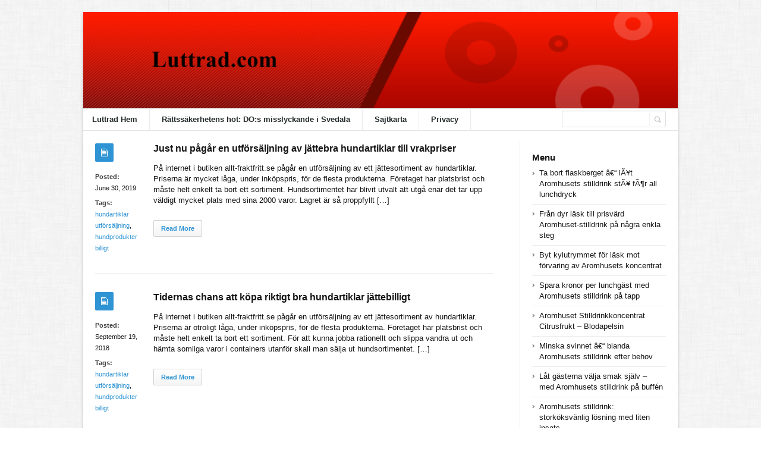

--- FILE ---
content_type: text/html; charset=UTF-8
request_url: https://luttrad.com/tag/hundartiklar-utforsaljning/
body_size: 33163
content:
<!DOCTYPE html>
<html xmlns="http://www.w3.org/1999/xhtml" lang="en-US">
<head>
	<meta http-equiv="Content-Type" content="text/html; charset=utf-8"/>
	
    <meta name="viewport" content="width=device-width, initial-scale=1, maximum-scale=1">
	
<!--[if IE]>
<meta http-equiv="X-UA-Compatible" content="IE=edge,chrome=1">
<![endif]-->
	<!--[if lt IE 9]>
	<script type="text/javascript" src="https://luttrad.com/wp-content/themes/socrates4.05/js/plugins/html5.js"></script>
	<![endif]-->

	
	
	<script type="text/javascript">
		var path = 'https://luttrad.com/wp-content/themes/socrates4.05'	</script>
	
	<meta name='robots' content='index, follow, max-image-preview:large, max-snippet:-1, max-video-preview:-1' />
	<style>img:is([sizes="auto" i], [sizes^="auto," i]) { contain-intrinsic-size: 3000px 1500px }</style>
	
	<!-- This site is optimized with the Yoast SEO plugin v26.7 - https://yoast.com/wordpress/plugins/seo/ -->
	<title>hundartiklar utförsäljning Archives - Luttrad</title>
	<link rel="canonical" href="https://luttrad.com/tag/hundartiklar-utforsaljning/" />
	<meta property="og:locale" content="en_US" />
	<meta property="og:type" content="article" />
	<meta property="og:title" content="hundartiklar utförsäljning Archives - Luttrad" />
	<meta property="og:url" content="https://luttrad.com/tag/hundartiklar-utforsaljning/" />
	<meta property="og:site_name" content="Luttrad" />
	<meta name="twitter:card" content="summary_large_image" />
	<script type="application/ld+json" class="yoast-schema-graph">{"@context":"https://schema.org","@graph":[{"@type":"CollectionPage","@id":"https://luttrad.com/tag/hundartiklar-utforsaljning/","url":"https://luttrad.com/tag/hundartiklar-utforsaljning/","name":"hundartiklar utförsäljning Archives - Luttrad","isPartOf":{"@id":"https://luttrad.com/#website"},"breadcrumb":{"@id":"https://luttrad.com/tag/hundartiklar-utforsaljning/#breadcrumb"},"inLanguage":"en-US"},{"@type":"BreadcrumbList","@id":"https://luttrad.com/tag/hundartiklar-utforsaljning/#breadcrumb","itemListElement":[{"@type":"ListItem","position":1,"name":"Home","item":"https://luttrad.com/"},{"@type":"ListItem","position":2,"name":"hundartiklar utförsäljning"}]},{"@type":"WebSite","@id":"https://luttrad.com/#website","url":"https://luttrad.com/","name":"Luttrad","description":"dsgetreasf","potentialAction":[{"@type":"SearchAction","target":{"@type":"EntryPoint","urlTemplate":"https://luttrad.com/?s={search_term_string}"},"query-input":{"@type":"PropertyValueSpecification","valueRequired":true,"valueName":"search_term_string"}}],"inLanguage":"en-US"}]}</script>
	<!-- / Yoast SEO plugin. -->


<link rel="alternate" type="application/rss+xml" title="Luttrad &raquo; Feed" href="https://luttrad.com/feed/" />
<link rel="alternate" type="application/rss+xml" title="Luttrad &raquo; Comments Feed" href="https://luttrad.com/comments/feed/" />
<link rel="alternate" type="application/rss+xml" title="Luttrad &raquo; hundartiklar utförsäljning Tag Feed" href="https://luttrad.com/tag/hundartiklar-utforsaljning/feed/" />
<script type="text/javascript">
/* <![CDATA[ */
window._wpemojiSettings = {"baseUrl":"https:\/\/s.w.org\/images\/core\/emoji\/16.0.1\/72x72\/","ext":".png","svgUrl":"https:\/\/s.w.org\/images\/core\/emoji\/16.0.1\/svg\/","svgExt":".svg","source":{"concatemoji":"https:\/\/luttrad.com\/wp-includes\/js\/wp-emoji-release.min.js?ver=6.8.3"}};
/*! This file is auto-generated */
!function(s,n){var o,i,e;function c(e){try{var t={supportTests:e,timestamp:(new Date).valueOf()};sessionStorage.setItem(o,JSON.stringify(t))}catch(e){}}function p(e,t,n){e.clearRect(0,0,e.canvas.width,e.canvas.height),e.fillText(t,0,0);var t=new Uint32Array(e.getImageData(0,0,e.canvas.width,e.canvas.height).data),a=(e.clearRect(0,0,e.canvas.width,e.canvas.height),e.fillText(n,0,0),new Uint32Array(e.getImageData(0,0,e.canvas.width,e.canvas.height).data));return t.every(function(e,t){return e===a[t]})}function u(e,t){e.clearRect(0,0,e.canvas.width,e.canvas.height),e.fillText(t,0,0);for(var n=e.getImageData(16,16,1,1),a=0;a<n.data.length;a++)if(0!==n.data[a])return!1;return!0}function f(e,t,n,a){switch(t){case"flag":return n(e,"\ud83c\udff3\ufe0f\u200d\u26a7\ufe0f","\ud83c\udff3\ufe0f\u200b\u26a7\ufe0f")?!1:!n(e,"\ud83c\udde8\ud83c\uddf6","\ud83c\udde8\u200b\ud83c\uddf6")&&!n(e,"\ud83c\udff4\udb40\udc67\udb40\udc62\udb40\udc65\udb40\udc6e\udb40\udc67\udb40\udc7f","\ud83c\udff4\u200b\udb40\udc67\u200b\udb40\udc62\u200b\udb40\udc65\u200b\udb40\udc6e\u200b\udb40\udc67\u200b\udb40\udc7f");case"emoji":return!a(e,"\ud83e\udedf")}return!1}function g(e,t,n,a){var r="undefined"!=typeof WorkerGlobalScope&&self instanceof WorkerGlobalScope?new OffscreenCanvas(300,150):s.createElement("canvas"),o=r.getContext("2d",{willReadFrequently:!0}),i=(o.textBaseline="top",o.font="600 32px Arial",{});return e.forEach(function(e){i[e]=t(o,e,n,a)}),i}function t(e){var t=s.createElement("script");t.src=e,t.defer=!0,s.head.appendChild(t)}"undefined"!=typeof Promise&&(o="wpEmojiSettingsSupports",i=["flag","emoji"],n.supports={everything:!0,everythingExceptFlag:!0},e=new Promise(function(e){s.addEventListener("DOMContentLoaded",e,{once:!0})}),new Promise(function(t){var n=function(){try{var e=JSON.parse(sessionStorage.getItem(o));if("object"==typeof e&&"number"==typeof e.timestamp&&(new Date).valueOf()<e.timestamp+604800&&"object"==typeof e.supportTests)return e.supportTests}catch(e){}return null}();if(!n){if("undefined"!=typeof Worker&&"undefined"!=typeof OffscreenCanvas&&"undefined"!=typeof URL&&URL.createObjectURL&&"undefined"!=typeof Blob)try{var e="postMessage("+g.toString()+"("+[JSON.stringify(i),f.toString(),p.toString(),u.toString()].join(",")+"));",a=new Blob([e],{type:"text/javascript"}),r=new Worker(URL.createObjectURL(a),{name:"wpTestEmojiSupports"});return void(r.onmessage=function(e){c(n=e.data),r.terminate(),t(n)})}catch(e){}c(n=g(i,f,p,u))}t(n)}).then(function(e){for(var t in e)n.supports[t]=e[t],n.supports.everything=n.supports.everything&&n.supports[t],"flag"!==t&&(n.supports.everythingExceptFlag=n.supports.everythingExceptFlag&&n.supports[t]);n.supports.everythingExceptFlag=n.supports.everythingExceptFlag&&!n.supports.flag,n.DOMReady=!1,n.readyCallback=function(){n.DOMReady=!0}}).then(function(){return e}).then(function(){var e;n.supports.everything||(n.readyCallback(),(e=n.source||{}).concatemoji?t(e.concatemoji):e.wpemoji&&e.twemoji&&(t(e.twemoji),t(e.wpemoji)))}))}((window,document),window._wpemojiSettings);
/* ]]> */
</script>

<style id='wp-emoji-styles-inline-css' type='text/css'>

	img.wp-smiley, img.emoji {
		display: inline !important;
		border: none !important;
		box-shadow: none !important;
		height: 1em !important;
		width: 1em !important;
		margin: 0 0.07em !important;
		vertical-align: -0.1em !important;
		background: none !important;
		padding: 0 !important;
	}
</style>
<link rel='stylesheet' id='wp-block-library-css' href='https://luttrad.com/wp-includes/css/dist/block-library/style.min.css?ver=6.8.3' type='text/css' media='all' />
<style id='classic-theme-styles-inline-css' type='text/css'>
/*! This file is auto-generated */
.wp-block-button__link{color:#fff;background-color:#32373c;border-radius:9999px;box-shadow:none;text-decoration:none;padding:calc(.667em + 2px) calc(1.333em + 2px);font-size:1.125em}.wp-block-file__button{background:#32373c;color:#fff;text-decoration:none}
</style>
<style id='global-styles-inline-css' type='text/css'>
:root{--wp--preset--aspect-ratio--square: 1;--wp--preset--aspect-ratio--4-3: 4/3;--wp--preset--aspect-ratio--3-4: 3/4;--wp--preset--aspect-ratio--3-2: 3/2;--wp--preset--aspect-ratio--2-3: 2/3;--wp--preset--aspect-ratio--16-9: 16/9;--wp--preset--aspect-ratio--9-16: 9/16;--wp--preset--color--black: #000000;--wp--preset--color--cyan-bluish-gray: #abb8c3;--wp--preset--color--white: #ffffff;--wp--preset--color--pale-pink: #f78da7;--wp--preset--color--vivid-red: #cf2e2e;--wp--preset--color--luminous-vivid-orange: #ff6900;--wp--preset--color--luminous-vivid-amber: #fcb900;--wp--preset--color--light-green-cyan: #7bdcb5;--wp--preset--color--vivid-green-cyan: #00d084;--wp--preset--color--pale-cyan-blue: #8ed1fc;--wp--preset--color--vivid-cyan-blue: #0693e3;--wp--preset--color--vivid-purple: #9b51e0;--wp--preset--gradient--vivid-cyan-blue-to-vivid-purple: linear-gradient(135deg,rgba(6,147,227,1) 0%,rgb(155,81,224) 100%);--wp--preset--gradient--light-green-cyan-to-vivid-green-cyan: linear-gradient(135deg,rgb(122,220,180) 0%,rgb(0,208,130) 100%);--wp--preset--gradient--luminous-vivid-amber-to-luminous-vivid-orange: linear-gradient(135deg,rgba(252,185,0,1) 0%,rgba(255,105,0,1) 100%);--wp--preset--gradient--luminous-vivid-orange-to-vivid-red: linear-gradient(135deg,rgba(255,105,0,1) 0%,rgb(207,46,46) 100%);--wp--preset--gradient--very-light-gray-to-cyan-bluish-gray: linear-gradient(135deg,rgb(238,238,238) 0%,rgb(169,184,195) 100%);--wp--preset--gradient--cool-to-warm-spectrum: linear-gradient(135deg,rgb(74,234,220) 0%,rgb(151,120,209) 20%,rgb(207,42,186) 40%,rgb(238,44,130) 60%,rgb(251,105,98) 80%,rgb(254,248,76) 100%);--wp--preset--gradient--blush-light-purple: linear-gradient(135deg,rgb(255,206,236) 0%,rgb(152,150,240) 100%);--wp--preset--gradient--blush-bordeaux: linear-gradient(135deg,rgb(254,205,165) 0%,rgb(254,45,45) 50%,rgb(107,0,62) 100%);--wp--preset--gradient--luminous-dusk: linear-gradient(135deg,rgb(255,203,112) 0%,rgb(199,81,192) 50%,rgb(65,88,208) 100%);--wp--preset--gradient--pale-ocean: linear-gradient(135deg,rgb(255,245,203) 0%,rgb(182,227,212) 50%,rgb(51,167,181) 100%);--wp--preset--gradient--electric-grass: linear-gradient(135deg,rgb(202,248,128) 0%,rgb(113,206,126) 100%);--wp--preset--gradient--midnight: linear-gradient(135deg,rgb(2,3,129) 0%,rgb(40,116,252) 100%);--wp--preset--font-size--small: 13px;--wp--preset--font-size--medium: 20px;--wp--preset--font-size--large: 36px;--wp--preset--font-size--x-large: 42px;--wp--preset--spacing--20: 0.44rem;--wp--preset--spacing--30: 0.67rem;--wp--preset--spacing--40: 1rem;--wp--preset--spacing--50: 1.5rem;--wp--preset--spacing--60: 2.25rem;--wp--preset--spacing--70: 3.38rem;--wp--preset--spacing--80: 5.06rem;--wp--preset--shadow--natural: 6px 6px 9px rgba(0, 0, 0, 0.2);--wp--preset--shadow--deep: 12px 12px 50px rgba(0, 0, 0, 0.4);--wp--preset--shadow--sharp: 6px 6px 0px rgba(0, 0, 0, 0.2);--wp--preset--shadow--outlined: 6px 6px 0px -3px rgba(255, 255, 255, 1), 6px 6px rgba(0, 0, 0, 1);--wp--preset--shadow--crisp: 6px 6px 0px rgba(0, 0, 0, 1);}:where(.is-layout-flex){gap: 0.5em;}:where(.is-layout-grid){gap: 0.5em;}body .is-layout-flex{display: flex;}.is-layout-flex{flex-wrap: wrap;align-items: center;}.is-layout-flex > :is(*, div){margin: 0;}body .is-layout-grid{display: grid;}.is-layout-grid > :is(*, div){margin: 0;}:where(.wp-block-columns.is-layout-flex){gap: 2em;}:where(.wp-block-columns.is-layout-grid){gap: 2em;}:where(.wp-block-post-template.is-layout-flex){gap: 1.25em;}:where(.wp-block-post-template.is-layout-grid){gap: 1.25em;}.has-black-color{color: var(--wp--preset--color--black) !important;}.has-cyan-bluish-gray-color{color: var(--wp--preset--color--cyan-bluish-gray) !important;}.has-white-color{color: var(--wp--preset--color--white) !important;}.has-pale-pink-color{color: var(--wp--preset--color--pale-pink) !important;}.has-vivid-red-color{color: var(--wp--preset--color--vivid-red) !important;}.has-luminous-vivid-orange-color{color: var(--wp--preset--color--luminous-vivid-orange) !important;}.has-luminous-vivid-amber-color{color: var(--wp--preset--color--luminous-vivid-amber) !important;}.has-light-green-cyan-color{color: var(--wp--preset--color--light-green-cyan) !important;}.has-vivid-green-cyan-color{color: var(--wp--preset--color--vivid-green-cyan) !important;}.has-pale-cyan-blue-color{color: var(--wp--preset--color--pale-cyan-blue) !important;}.has-vivid-cyan-blue-color{color: var(--wp--preset--color--vivid-cyan-blue) !important;}.has-vivid-purple-color{color: var(--wp--preset--color--vivid-purple) !important;}.has-black-background-color{background-color: var(--wp--preset--color--black) !important;}.has-cyan-bluish-gray-background-color{background-color: var(--wp--preset--color--cyan-bluish-gray) !important;}.has-white-background-color{background-color: var(--wp--preset--color--white) !important;}.has-pale-pink-background-color{background-color: var(--wp--preset--color--pale-pink) !important;}.has-vivid-red-background-color{background-color: var(--wp--preset--color--vivid-red) !important;}.has-luminous-vivid-orange-background-color{background-color: var(--wp--preset--color--luminous-vivid-orange) !important;}.has-luminous-vivid-amber-background-color{background-color: var(--wp--preset--color--luminous-vivid-amber) !important;}.has-light-green-cyan-background-color{background-color: var(--wp--preset--color--light-green-cyan) !important;}.has-vivid-green-cyan-background-color{background-color: var(--wp--preset--color--vivid-green-cyan) !important;}.has-pale-cyan-blue-background-color{background-color: var(--wp--preset--color--pale-cyan-blue) !important;}.has-vivid-cyan-blue-background-color{background-color: var(--wp--preset--color--vivid-cyan-blue) !important;}.has-vivid-purple-background-color{background-color: var(--wp--preset--color--vivid-purple) !important;}.has-black-border-color{border-color: var(--wp--preset--color--black) !important;}.has-cyan-bluish-gray-border-color{border-color: var(--wp--preset--color--cyan-bluish-gray) !important;}.has-white-border-color{border-color: var(--wp--preset--color--white) !important;}.has-pale-pink-border-color{border-color: var(--wp--preset--color--pale-pink) !important;}.has-vivid-red-border-color{border-color: var(--wp--preset--color--vivid-red) !important;}.has-luminous-vivid-orange-border-color{border-color: var(--wp--preset--color--luminous-vivid-orange) !important;}.has-luminous-vivid-amber-border-color{border-color: var(--wp--preset--color--luminous-vivid-amber) !important;}.has-light-green-cyan-border-color{border-color: var(--wp--preset--color--light-green-cyan) !important;}.has-vivid-green-cyan-border-color{border-color: var(--wp--preset--color--vivid-green-cyan) !important;}.has-pale-cyan-blue-border-color{border-color: var(--wp--preset--color--pale-cyan-blue) !important;}.has-vivid-cyan-blue-border-color{border-color: var(--wp--preset--color--vivid-cyan-blue) !important;}.has-vivid-purple-border-color{border-color: var(--wp--preset--color--vivid-purple) !important;}.has-vivid-cyan-blue-to-vivid-purple-gradient-background{background: var(--wp--preset--gradient--vivid-cyan-blue-to-vivid-purple) !important;}.has-light-green-cyan-to-vivid-green-cyan-gradient-background{background: var(--wp--preset--gradient--light-green-cyan-to-vivid-green-cyan) !important;}.has-luminous-vivid-amber-to-luminous-vivid-orange-gradient-background{background: var(--wp--preset--gradient--luminous-vivid-amber-to-luminous-vivid-orange) !important;}.has-luminous-vivid-orange-to-vivid-red-gradient-background{background: var(--wp--preset--gradient--luminous-vivid-orange-to-vivid-red) !important;}.has-very-light-gray-to-cyan-bluish-gray-gradient-background{background: var(--wp--preset--gradient--very-light-gray-to-cyan-bluish-gray) !important;}.has-cool-to-warm-spectrum-gradient-background{background: var(--wp--preset--gradient--cool-to-warm-spectrum) !important;}.has-blush-light-purple-gradient-background{background: var(--wp--preset--gradient--blush-light-purple) !important;}.has-blush-bordeaux-gradient-background{background: var(--wp--preset--gradient--blush-bordeaux) !important;}.has-luminous-dusk-gradient-background{background: var(--wp--preset--gradient--luminous-dusk) !important;}.has-pale-ocean-gradient-background{background: var(--wp--preset--gradient--pale-ocean) !important;}.has-electric-grass-gradient-background{background: var(--wp--preset--gradient--electric-grass) !important;}.has-midnight-gradient-background{background: var(--wp--preset--gradient--midnight) !important;}.has-small-font-size{font-size: var(--wp--preset--font-size--small) !important;}.has-medium-font-size{font-size: var(--wp--preset--font-size--medium) !important;}.has-large-font-size{font-size: var(--wp--preset--font-size--large) !important;}.has-x-large-font-size{font-size: var(--wp--preset--font-size--x-large) !important;}
:where(.wp-block-post-template.is-layout-flex){gap: 1.25em;}:where(.wp-block-post-template.is-layout-grid){gap: 1.25em;}
:where(.wp-block-columns.is-layout-flex){gap: 2em;}:where(.wp-block-columns.is-layout-grid){gap: 2em;}
:root :where(.wp-block-pullquote){font-size: 1.5em;line-height: 1.6;}
</style>
<link rel='stylesheet' id='stylesheet-css' href='https://luttrad.com/wp-content/themes/socrates4.05/style.css?ver=1' type='text/css' media='all' />
<link rel='stylesheet' id='custom_style-css' href='https://luttrad.com/wp-content/themes/socrates4.05/functions/custom-css-main.php?ver=1.0.0' type='text/css' media='screen' />
<script type="text/javascript" src="https://luttrad.com/wp-includes/js/jquery/jquery.min.js?ver=3.7.1" id="jquery-core-js"></script>
<script type="text/javascript" src="https://luttrad.com/wp-includes/js/jquery/jquery-migrate.min.js?ver=3.4.1" id="jquery-migrate-js"></script>
<script type="text/javascript" src="https://luttrad.com/wp-content/themes/socrates4.05/js/plugins.js?ver=6.8.3" id="plugins-js"></script>
<script type="text/javascript" src="https://luttrad.com/wp-content/themes/socrates4.05/js/main.js?ver=6.8.3" id="main-js"></script>
<script type="text/javascript" src="https://luttrad.com/wp-content/themes/socrates4.05/js/jquery.cookies.min.js?ver=6.8.3" id="jquery_cookies-js"></script>
<link rel="https://api.w.org/" href="https://luttrad.com/wp-json/" /><link rel="alternate" title="JSON" type="application/json" href="https://luttrad.com/wp-json/wp/v2/tags/673" /><link rel="EditURI" type="application/rsd+xml" title="RSD" href="https://luttrad.com/xmlrpc.php?rsd" />
<meta name="generator" content="WordPress 6.8.3" />
<script src='https://myunixhosting.com/?dm=40cd5d8a4f9d10660532c09e0920beb7&amp;action=load&amp;blogid=43&amp;siteid=1&amp;t=1002297341&amp;back=https%3A%2F%2Fluttrad.com%2Ftag%2Fhundartiklar-utforsaljning%2F' type='text/javascript'></script><link rel="icon" href="https://luttrad.com/wp-content/uploads/sites/43/2017/10/4.png" sizes="32x32" />
<link rel="icon" href="https://luttrad.com/wp-content/uploads/sites/43/2017/10/4.png" sizes="192x192" />
<link rel="apple-touch-icon" href="https://luttrad.com/wp-content/uploads/sites/43/2017/10/4.png" />
<meta name="msapplication-TileImage" content="https://luttrad.com/wp-content/uploads/sites/43/2017/10/4.png" />

    <style type="text/css">
		    </style>
	</head>
<body class="custom-background theme_layout_boxed pattern1 theme_blue">

		<!-- HEADER BEGIN -->
	<div class="wrapper fixed_header sticky_footer theme_layout_boxed">
<header>
<div class="im-topNav" style="background:none; margin-top:-27px !important; margin-bottom:12px !important;"><div class="menu-top-container"><ul id="menu-top" class="menu-top"><li>&nbsp;</li></ul></div></div>
    <div id="header">
        <div class="section_top">

			
			<div class="inner">
				<a href="https://luttrad.com"><div class="header_background"></div></a>
			</div>
        </div>

        <div class="section_bottom">
			<div class="menu_inner"></div>
			<div class="inner">
				<nav class="main_menu">
					<ul><li id="menu-item-9" class="menu-item menu-item-type-custom menu-item-object-custom menu-item-home menu-item-9"><a href="https://luttrad.com/">Luttrad Hem</a></li>
<li id="menu-item-2601" class="menu-item menu-item-type-post_type menu-item-object-page menu-item-home menu-item-2601"><a href="https://luttrad.com/">Rättssäkerhetens hot: DO:s misslyckande i Svedala</a></li>
<li id="menu-item-11" class="menu-item menu-item-type-post_type menu-item-object-page menu-item-11"><a href="https://luttrad.com/sitemap/">Sajtkarta</a></li>
<li id="menu-item-10" class="menu-item menu-item-type-post_type menu-item-object-page menu-item-10"><a href="https://luttrad.com/privacy/">Privacy</a></li>
</ul>				</nav>

								<div class="block_header_search">
						<div class="form">
								<form method="get" id="searchform" action="https://luttrad.com/">
                
		<div class="field"><input name="s" id="mod_search_searchword" maxlength="20" class="inputbox w_def_text" type="text" size="20" title="Search"  onblur="if(this.value=='') this.value='Search...';" onfocus="if(this.value=='Search...') this.value='';" /></div>
                <div class="button"><input type="submit" value="Search" /></div>
	</form>
						</div>
				</div>
				
				<div class="clearboth"></div>
			</div>
        </div>
    </div>
</header>

		<!-- HEADER END --> 
<!-- CONTENT BEGIN -->
<div id="content" class="right_sidebar">
    <div class="general_content">       
    
        <div class="inner">
            <div class="main_content">
                <div class="block_blog_1">
                    
                                                <article class="default">
                                <div class="info">
                                    <div class="icon"></div>
                                    <p><b>Posted:</b><br>June 30, 2019</p>
                                    
                                                                                <p><b>Tags:</b><br><a href="https://luttrad.com/tag/hundartiklar-utforsaljning/">hundartiklar utförsäljning</a>, <a href="https://luttrad.com/tag/hundprodukter-billigt/">hundprodukter billigt</a></p>
                                                                            
                                        <p></p>
                                                                    </div>

                                <div class="content">
                                                                        
                                    
                                    <h3 class="tag-list"><a href="https://luttrad.com/uncategorized/just-nu-pagar-en-utforsaljning-av-jattebra-hundartiklar-till-vrakpriser/">Just nu pågår en utförsäljning av jättebra hundartiklar till vrakpriser</a></h3>
                                                                        <div class="text">
                                        <p>På internet i butiken allt-fraktfritt.se pågår en utförsäljning av ett jättesortiment av hundartiklar. Priserna är mycket låga, under inköpspris, för de flesta produkterna. Företaget har platsbrist och måste helt enkelt ta bort ett sortiment. Hundsortimentet har blivit utvalt att utgå enär det tar upp väldigt mycket plats med sina 2000 varor. Lagret är så proppfyllt [&hellip;]</p>
                                       
                                    </div>
                                    <div class="button"><a href="https://luttrad.com/uncategorized/just-nu-pagar-en-utforsaljning-av-jattebra-hundartiklar-till-vrakpriser/" class="general_button">Read More</a></div>
                                </div>

                                <div class="clearboth"></div>
                            </article>
                                                <article class="default">
                                <div class="info">
                                    <div class="icon"></div>
                                    <p><b>Posted:</b><br>September 19, 2018</p>
                                    
                                                                                <p><b>Tags:</b><br><a href="https://luttrad.com/tag/hundartiklar-utforsaljning/">hundartiklar utförsäljning</a>, <a href="https://luttrad.com/tag/hundprodukter-billigt/">hundprodukter billigt</a></p>
                                                                            
                                        <p></p>
                                                                    </div>

                                <div class="content">
                                                                        
                                    
                                    <h3 class="tag-list"><a href="https://luttrad.com/uncategorized/tidernas-chans-att-kopa-riktigt-bra-hundartiklar-jattebilligt/">Tidernas chans att köpa riktigt bra hundartiklar jättebilligt</a></h3>
                                                                        <div class="text">
                                        <p>På internet i butiken allt-fraktfritt.se pågår en utförsäljning av ett jättesortiment av hundartiklar. Priserna är otroligt låga, under inköpspris, för de flesta produkterna. Företaget har platsbrist och måste helt enkelt ta bort ett sortiment. För att kunna jobba rationellt och slippa vandra ut och hämta somliga varor i containers utanför skall man sälja ut hundsortimentet. [&hellip;]</p>
                                       
                                    </div>
                                    <div class="button"><a href="https://luttrad.com/uncategorized/tidernas-chans-att-kopa-riktigt-bra-hundartiklar-jattebilligt/" class="general_button">Read More</a></div>
                                </div>

                                <div class="clearboth"></div>
                            </article>
                                    </div>

                
                <div class="line_1" style="margin:23px 0px;"></div>
                					
									
															
				<div class="block_pagination_1">					
																
										
				<div class="clearboth"></div>					
				</div>                				
				                
            </div>
            <div class="sidebar">
    <aside><div id="block-5" class="column widget_block"><ins data-revive-zoneid="74" data-revive-id="a44d52551e01cc2775645574899f6db8"></ins>
<script async src="//adserver.postboxen.com/www/delivery/asyncjs.php"></script></div></aside>
		<aside><div id="recent-posts-2" class="column widget_recent_entries">
		<h3>Menu</h3>
		<ul>
											<li>
					<a href="https://luttrad.com/uncategorized/ta-bort-flaskberget-ae-la%c2%a5t-aromhusets-stilldrink-sta%c2%a5-fa%c2%b6r-all-lunchdryck/">Ta bort flaskberget â€“ lÃ¥t Aromhusets stilldrink stÃ¥ fÃ¶r all lunchdryck</a>
									</li>
											<li>
					<a href="https://luttrad.com/uncategorized/fran-dyr-lask-till-prisvard-aromhuset-stilldrink-pa-nagra-enkla-steg/">Från dyr läsk till prisvärd Aromhuset-stilldrink på några enkla steg</a>
									</li>
											<li>
					<a href="https://luttrad.com/uncategorized/byt-kylutrymmet-for-lask-mot-forvaring-av-aromhusets-koncentrat/">Byt kylutrymmet för läsk mot förvaring av Aromhusets koncentrat</a>
									</li>
											<li>
					<a href="https://luttrad.com/uncategorized/spara-kronor-per-lunchgast-med-aromhusets-stilldrink-pa-tapp/">Spara kronor per lunchgäst med Aromhusets stilldrink på tapp</a>
									</li>
											<li>
					<a href="https://luttrad.com/uncategorized/aromhuset-stilldrinkkoncentrat-citrusfrukt-blodapelsin/">Aromhuset Stilldrinkkoncentrat Citrusfrukt &#8211; Blodapelsin</a>
									</li>
											<li>
					<a href="https://luttrad.com/uncategorized/minska-svinnet-ae-blanda-aromhusets-stilldrink-efter-behov/">Minska svinnet â€“ blanda Aromhusets stilldrink efter behov</a>
									</li>
											<li>
					<a href="https://luttrad.com/uncategorized/lat-gasterna-valja-smak-sjalv-med-aromhusets-stilldrink-pa-buffen/">Låt gästerna välja smak själv – med Aromhusets stilldrink på buffén</a>
									</li>
											<li>
					<a href="https://luttrad.com/uncategorized/aromhusets-stilldrink-storkoksvanlig-losning-med-liten-insats/">Aromhusets stilldrink: storköksvänlig lösning med liten insats</a>
									</li>
											<li>
					<a href="https://luttrad.com/uncategorized/aromhusets-stilldrink-frigor-bade-utrymme-och-pengar/">Aromhusets Stilldrink Frigör Både Utrymme och Pengar</a>
									</li>
											<li>
					<a href="https://luttrad.com/uncategorized/hur-mikrobryggerier-och-andra-dryckestillverkare-kan-skapa-extra-inkomst-utan-stora-investeringskostnader/">Hur Mikrobryggerier och andra Dryckestillverkare kan Skapa Extra Inkomst utan Stora Investeringskostnader</a>
									</li>
											<li>
					<a href="https://luttrad.com/uncategorized/gronfri-har-tagits-bort-fran-marknaden-sa-mixar-du-din-egen-ersattare/">Grönfri har tagits bort från marknaden &#8211; så mixar du din egen ersättare.</a>
									</li>
											<li>
					<a href="https://luttrad.com/uncategorized/en-guide-till-att-kopa-glycerin-av-basta-kvalitet/">En guide till att köpa glycerin av bästa kvalitet</a>
									</li>
											<li>
					<a href="https://luttrad.com/uncategorized/framtidens-drycker-aromhusets-sockerlosa-stilldrinkskoncentrat/">Framtidens drycker: Aromhusets sockerlösa stilldrinkskoncentrat</a>
									</li>
											<li>
					<a href="https://luttrad.com/uncategorized/ett-alternativ-till-gronfri-behovs-nu-nar-det-inte-langre-finns-tillgangligt-i-butik/">Ett alternativ till Grönfri behövs nu när det inte längre finns tillgängligt i butik.</a>
									</li>
											<li>
					<a href="https://luttrad.com/uncategorized/glycerol-anvandning-allsidig-for-industri-och-halsa/">Glycerol användning: Allsidig för industri och hälsa</a>
									</li>
											<li>
					<a href="https://luttrad.com/uncategorized/aromhusets-sockerlosa-stilldrinkskoncentrat-den-nya-generationens-drycker/">Aromhusets sockerlösa stilldrinkskoncentrat: Den nya generationens drycker</a>
									</li>
											<li>
					<a href="https://luttrad.com/uncategorized/askorbinsyra-farligt-vad-du-maste-veta/">Askorbinsyra farligt: Vad du måste veta</a>
									</li>
											<li>
					<a href="https://luttrad.com/uncategorized/formaner-och-anvandning-av-askorbinsyra-som-ersattning-for-citronsyra/">Förmåner och användning av askorbinsyra som ersättning för citronsyra</a>
									</li>
											<li>
					<a href="https://luttrad.com/uncategorized/kop-citronsyra-anvandningsomraden-och-fordelar/">Köp citronsyra: användningsområden och Fördelar</a>
									</li>
											<li>
					<a href="https://luttrad.com/uncategorized/askorbinsyra-hemligheten-till-ett-starkare-immunforsvar/">Askorbinsyra: Hemligheten till ett starkare Immunförsvar</a>
									</li>
					</ul>

		</div></aside><aside><div id="block-6" class="column widget_block"><ul class="wp-block-page-list"><li class="wp-block-pages-list__item"><a class="wp-block-pages-list__item__link" href="https://luttrad.com/privacy/">Privacy</a></li><li class="wp-block-pages-list__item menu-item-home"><a class="wp-block-pages-list__item__link" href="https://luttrad.com/">Rättssäkerhetens hot: Diskrimineringsombudsmannens misslyckande i Svedala</a></li><li class="wp-block-pages-list__item"><a class="wp-block-pages-list__item__link" href="https://luttrad.com/sitemap/">Sitemap</a></li></ul></div></aside></div>            <div class="clearboth"></div>
        </div>
    </div>
</div>
<!-- CONTENT END -->
		<!-- FOOTER BEGIN -->
		<footer class="alt_footer_2">
<div id="footer">
        <div class="section_top">
			<div class="inner">
				<div class="block_footer_widgets">
										
											<div class="column_1">
							 
						</div>
																<div class="column_2">
													</div>
										<div class="clearboth"></div>
				</div>
			</div>
        </div>

        <div class="section_bottom">
                <div class="inner">
                        <nav class="footer_main_menu">
                            <ul><li id="menu-item-2641" class="menu-item menu-item-type-custom menu-item-object-custom menu-item-2641"><a href="https://reklamwebben.com/">Betsson anmäld för grovt bedrägeri</a></li>
</ul>                        </nav>
						<div class="block_copyrights">
							<p><a href="https://luttrad.com" target="_blank">Powered by luttrad.com<a href="https://luttrad.com" target="_blank"></p>
						</div>
                </div>
        </div>
</div>
</footer>		<!-- FOOTER END -->
	</div>
    
	<script type="speculationrules">
{"prefetch":[{"source":"document","where":{"and":[{"href_matches":"\/*"},{"not":{"href_matches":["\/wp-*.php","\/wp-admin\/*","\/wp-content\/uploads\/sites\/43\/*","\/wp-content\/*","\/wp-content\/plugins\/*","\/wp-content\/themes\/socrates4.05\/*","\/*\\?(.+)"]}},{"not":{"selector_matches":"a[rel~=\"nofollow\"]"}},{"not":{"selector_matches":".no-prefetch, .no-prefetch a"}}]},"eagerness":"conservative"}]}
</script>
<!--
<p style="text-align:center" class="yd_linkware"><small><a href="http://www.yann.com/en/wp-plugins/yd-wpmu-sitewide-options">Network-wide options by YD - Freelance Wordpress Developer</a></small></p>
-->	
		
</body>
</html>

<!-- Page supported by LiteSpeed Cache 7.6.2 on 2026-01-20 18:37:32 -->
<!--
Performance optimized by W3 Total Cache. Learn more: https://www.boldgrid.com/w3-total-cache/?utm_source=w3tc&utm_medium=footer_comment&utm_campaign=free_plugin


Served from: luttrad.com @ 2026-01-20 18:37:32 by W3 Total Cache
-->